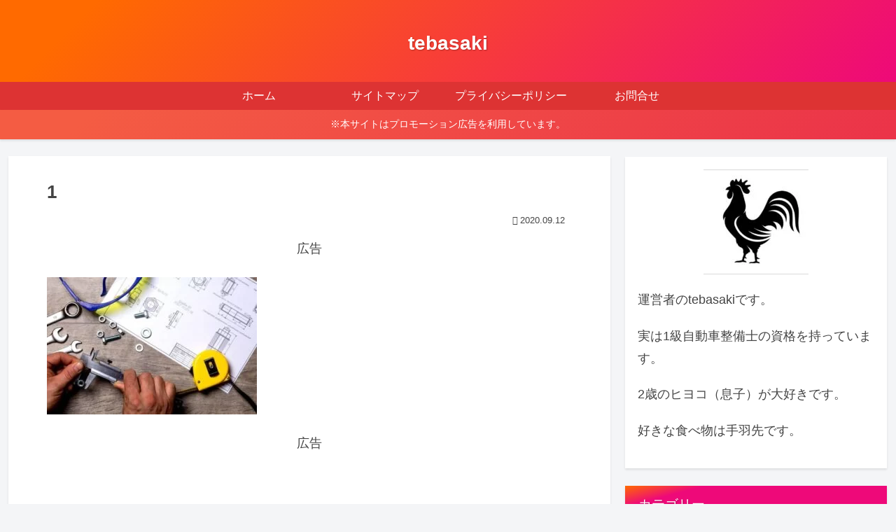

--- FILE ---
content_type: application/javascript; charset=utf-8
request_url: https://fundingchoicesmessages.google.com/f/AGSKWxWHDwvpk-hhx6sd0ZowUsb_pUmA_hpqqLMk1hlsB5rO16Jr1mXuMlwRv5lqhepq0Viq-06ubd-VenzrPEr0jKdSNuIkZPV6U3XwQKTAY0MqFy30pQTMtR18EbKu-IgDOUTXyKn8LuveyvfMu9R6ZtpwMmSwWNaLqEOzOUu35NeX4LaFbqsdHChQwWPF/_/ad/?host=?ads_params=/125x125_banner./ad/behavpixel./cpxads.
body_size: -1289
content:
window['127f568f-304a-4604-a36d-437d3b2b2da6'] = true;